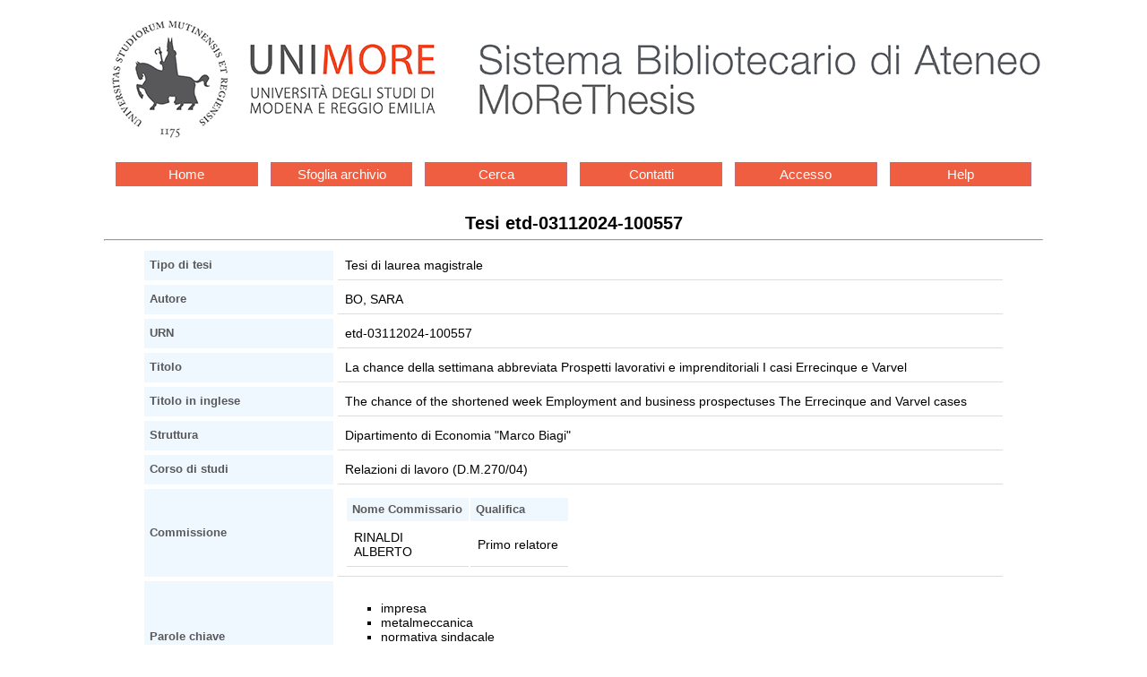

--- FILE ---
content_type: text/html
request_url: https://morethesis.unimore.it/theses/available/etd-03112024-100557/
body_size: 2599
content:
<!DOCTYPE HTML PUBLIC "-//W3C//DTD HTML 4.01 Transitional//EN"
	"http://www.w3.org/TR/html4/loose.dtd">
<html>
<head>
<meta content="text/html; charset=utf-8" http-equiv="Content-Type">
<meta name="viewport" content="user-scalable=yes, initial-scale=1, minimum-scale=1, width=device-width">
<title>Tesi etd-03112024-100557</title>

<link rel="stylesheet" type="text/css" href="/etd.css?v=4"> 
<link rel="stylesheet" href='/unimore.css?v=4'>
<meta name="dc.date" content="2024-04-01">
<meta name="dc.subject" content="impresa , metalmeccanica, normativa sindacale, opinione lavoratori , settimana corta , Tesi di laurea magistrale, Dipartimento di Economia "Marco Biagi"">
<meta name="dc.description" content="La ricerca sarà attuata unendo e confrontando i risultati provenienti da un’indagine su due aziende di profilo internazionale, simili per settore – quello metalmeccanico – e produzione. La ricerca si struttura in un sondaggio, di 20 domande, sottoposto ai lavoratori. L’obiettivo è ricercare la vera opinione dei lavoratori in merito all’ipotesi di introduzione della settimana abbreviata e quanti, o quali, rischi e disagi questa potrebbe presentare nella pratica quotidiana. Si analizzano anche i risvolti economici ed organizzativi dell’assetto aziendale ed il ruolo svolto dai sindacati. A tale scopo si sottopongono ad intervista manager e sindacalisti, la cui collaborazione permette la discussione dei risultati della ricerca. ">
<meta name="dc.title" content="La chance della settimana abbreviata
Prospetti lavorativi e imprenditoriali
I casi Errecinque e Varvel
">
<meta name="dc.creator" content="SARA BO">
<meta name="viewport" content="width=device-width, initial-scale=1">


</head>

<body >


<div id="logos">
<div class="logoSba"><a href='http://www.sba.unimore.it'><img
	src="/ETD-db/images/logo_sba.png"
	alt="Sistema bibliotecario di ateneo"></a></div>
</div>


<div class='menu-bar'> 
	<ul class='navigation-1'>
		<li><a href='/'>Home</a></li>
		<li><a href='/theses/browse/by_tipo/'>Sfoglia archivio</a></li>
		<li><a href='/ETD-db/ETD-search/search'>Cerca</a></li>
		<li><a href='/ETD-db/ETD-browse/send_staff_email'>Contatti</a></li>
		<li><a href='/ETD-db/ETD-submit/assign_session'>Accesso</a></li>
		<li><a href='http://www.sba.unimore.it/site/home/ricerca-e-didattica/archivio-morethesis/guida-pratica-etd.html'>Help</a></li>
	</ul>
</div>

<center><span class='page_title'><span class='testo20'>Tesi etd-03112024-100557</span></span>
<hr></center>
<div class="body">
<div align="center">
<table class='metadata_table' border=3 cellspacing=5 cellpadding=5>

<tr>
<th width="30%">Tipo di tesi</th>
<td width="70%">Tesi di laurea magistrale</td>
</tr>
<tr>
<th>Autore</th>
<td>BO, SARA 
</td>
</tr>



<tr>
<th>URN</th>
<td>etd-03112024-100557</td>
</tr>
<tr>
<th>Titolo</th>
<td>La chance della settimana abbreviata
Prospetti lavorativi e imprenditoriali
I casi Errecinque e Varvel
</td>
</tr>
<tr>
<th>Titolo in inglese</th>
<td>The chance of the shortened week
Employment and business prospectuses
The Errecinque and Varvel cases</td>
</tr>
<tr>
<th>Struttura</th>
<td>Dipartimento di Economia "Marco Biagi"</td>
</tr>
<tr>
<th>Corso di studi</th>
<td>Relazioni di lavoro (D.M.270/04)</td>
</tr>
<tr>
<th>Commissione</th>
<td>
     <table>
     <tr>
     <th align="left">Nome Commissario</th>
     <th align="left">Qualifica</th>
     </tr>

     <tr>
<td align="left">RINALDI ALBERTO</td>
<td align="left">Primo relatore</td>
</tr>


     </table>
</td>
</tr>
<tr>
<th>Parole chiave</th>
<td><ul><li>impresa 
<li>metalmeccanica
<li>normativa sindacale
<li>opinione lavoratori 
<li>settimana corta 
</ul></td>
</tr>
<tr>
<th>Data inizio appello</th>
<td>2024-04-03</td>
</tr>
<tr>
<th>Disponibilità</th>
<td>Accesso limitato: si può decidere quali file della tesi rendere accessibili. <a href='http://www.sba.unimore.it/Inside/Biblioteca%20Digitale/1_guida_etd.asp#mixed_availability'>Disponibilità mixed</a> (scegli questa opzione se vuoi rendere inaccessibili tutti i file della tesi o parte di essi)</td>
</tr>
<tr><th align='left'>Data di rilascio</th><td>2064-04-03</td></tr>
<tr>
<td colspan = 2>
<b>Riassunto analitico</b>
<blockquote>La ricerca sarà attuata unendo e confrontando i risultati provenienti da un’indagine su due aziende di profilo internazionale, simili per settore – quello metalmeccanico – e produzione. La ricerca si struttura in un sondaggio, di 20 domande, sottoposto ai lavoratori. L’obiettivo è ricercare la vera opinione dei lavoratori in merito all’ipotesi di introduzione della settimana abbreviata e quanti, o quali, rischi e disagi questa potrebbe presentare nella pratica quotidiana. Si analizzano anche i risvolti economici ed organizzativi dell’assetto aziendale ed il ruolo svolto dai sindacati. A tale scopo si sottopongono ad intervista manager e sindacalisti, la cui collaborazione permette la discussione dei risultati della ricerca. </blockquote>
</td>
</tr>
<tr>
<td colspan = 2>
<b>Abstract</b>
<blockquote>The research will be carried out by combining and comparing the results from a survey of two companies with an international profile, similar by sector - the metalworking industry - and production. The research is structured in a survey, of 20 questions, submitted to the workers. The objective is to seek the true opinion of the workers on the hypothesis of the introduction of the shortened week and how many, or what, risks and inconveniences this may present in daily practice. The economic and organizational aspects of the company structure and the role played by the unions are also analysed. For this purpose, managers and trade unionists are interviewed, whose collaboration allows the discussion of the results of the research. </blockquote>
</td>
</tr>

<tr>
<th>File</th>
<td>
     <table cellspacing=3 cellpadding=3 border=2>
     <tr bgcolor="#cccccc">
     <th rowspan=2 colspan=2>&nbsp;&nbsp;Nome file&nbsp;&nbsp;</th>
     <th rowspan=2>&nbsp;&nbsp;&nbsp;&nbsp;Dimensione&nbsp;&nbsp;&nbsp;&nbsp;</th>
     <th colspan=6>&nbsp;&nbsp;Tempo di download stimato
     (Ore:Minuti:Secondi)&nbsp;<br>&nbsp;</th>
     </tr>

     <tr>
     <th bgcolor="#99cccc">&nbsp;28.8 Modem&nbsp;</th>
     <th bgcolor="#ccffff">&nbsp;56K Modem&nbsp;</th>
     <th bgcolor="#99cccc">&nbsp;ISDN (64 Kb)&nbsp;</th>
     <th bgcolor="#ccffff">&nbsp;ISDN (128 Kb)&nbsp;</th>
     <th bgcolor="#99cccc">&nbsp; piu' di 128 Kb &nbsp;</th>
     </tr>

     <tr align=center>
<td colspan=8>
<blockquote>
Ci sono 1 file
riservati su richiesta dell'autore.<br>
</blockquote>
</td>
</tr>
<tr align=center>
<td colspan=8>
<blockquote>
<a href='/ETD-db/ETD-browse/send_author_email?URN=etd-03112024-100557'>Contatta l'autore</a>
</blockquote>
</td>
</tr>


     </table>

     <div align="center"></div>
</td>
</tr>
</table>
</div>
</div>
<hr>
<div class='navbar'>



<div class='menu-bar'> 
	<ul class='navigation-1'>
		<li><a href='/'>Home</a></li>
		<li><a href='/theses/browse/by_tipo/'>Sfoglia archivio</a></li>
		<li><a href='/ETD-db/ETD-search/search'>Cerca</a></li>
		<li><a href='/ETD-db/ETD-browse/send_staff_email'>Contatti</a></li>
		<li><a href='/ETD-db/ETD-submit/assign_session'>Accesso</a></li>
		<li><a href='http://www.sba.unimore.it/site/home/ricerca-e-didattica/archivio-morethesis/guida-pratica-etd.html'>Help</a></li>
	</ul>
</div>

</div>
<div align="center">Per maggiori informazioni o problemi 
tecnici, <a href="http://morethesis.unimore.it/ETD-db/ETD-browse/send_staff_email?URN=etd-03112024-100557">Contattaci</a>.</div>


</body>
</html>
